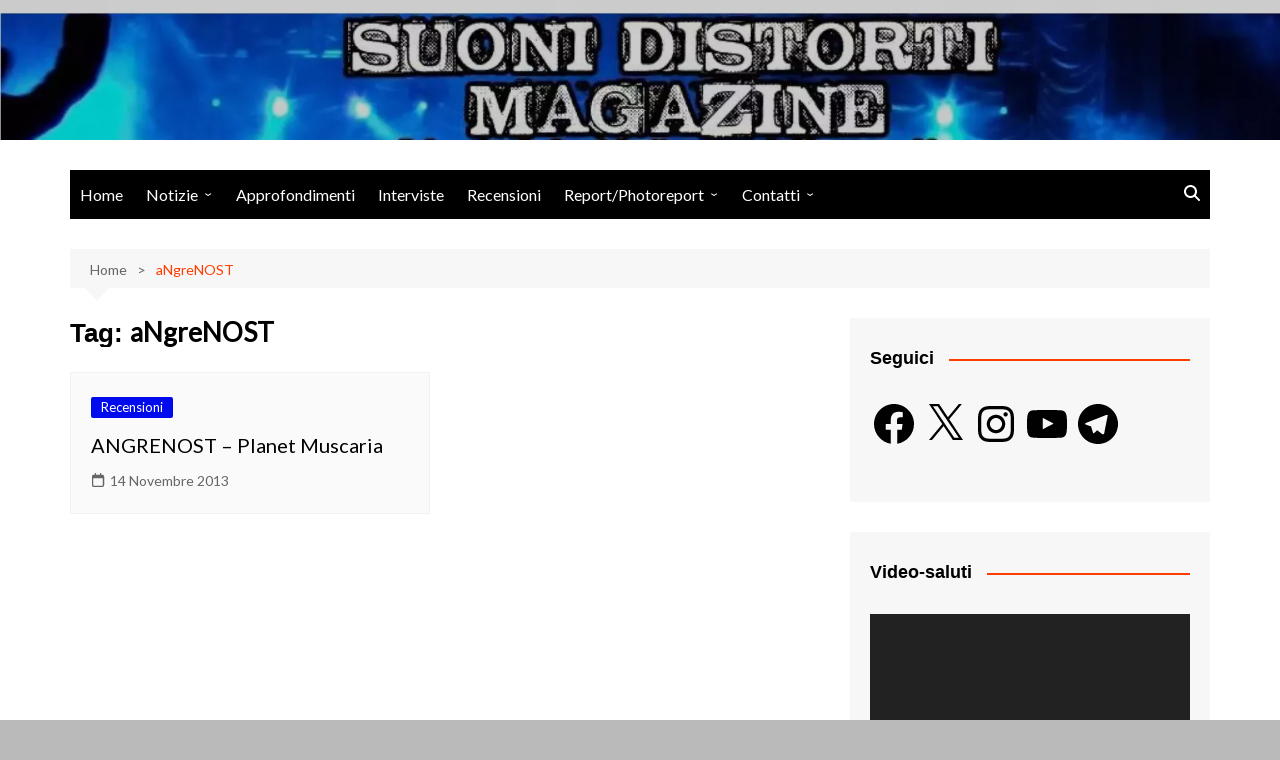

--- FILE ---
content_type: text/html; charset=utf-8
request_url: https://www.google.com/recaptcha/api2/aframe
body_size: 259
content:
<!DOCTYPE HTML><html><head><meta http-equiv="content-type" content="text/html; charset=UTF-8"></head><body><script nonce="GB0xf8JNhBrkkGPqX8mrJA">/** Anti-fraud and anti-abuse applications only. See google.com/recaptcha */ try{var clients={'sodar':'https://pagead2.googlesyndication.com/pagead/sodar?'};window.addEventListener("message",function(a){try{if(a.source===window.parent){var b=JSON.parse(a.data);var c=clients[b['id']];if(c){var d=document.createElement('img');d.src=c+b['params']+'&rc='+(localStorage.getItem("rc::a")?sessionStorage.getItem("rc::b"):"");window.document.body.appendChild(d);sessionStorage.setItem("rc::e",parseInt(sessionStorage.getItem("rc::e")||0)+1);localStorage.setItem("rc::h",'1769256323534');}}}catch(b){}});window.parent.postMessage("_grecaptcha_ready", "*");}catch(b){}</script></body></html>